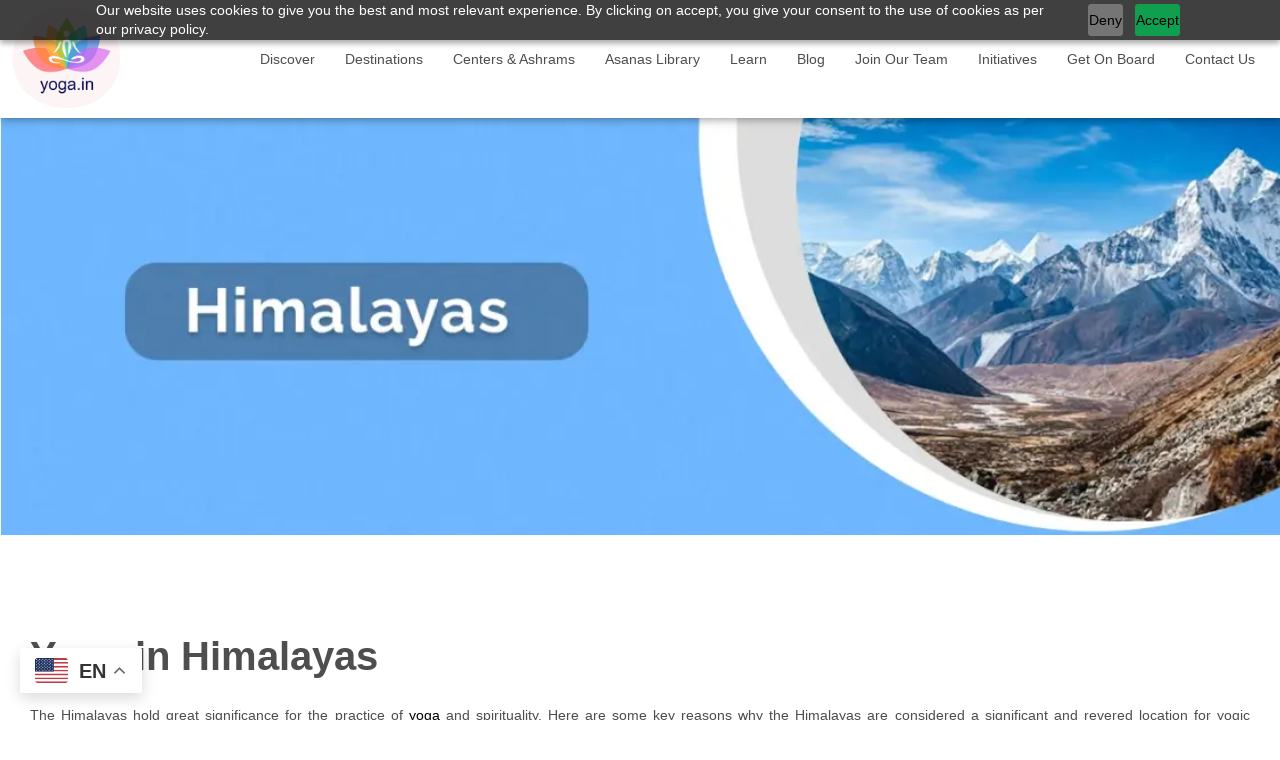

--- FILE ---
content_type: text/css
request_url: https://yoga.in/wp-content/uploads/elementor/css/post-4459.css?ver=1769212498
body_size: 902
content:
.elementor-4459 .elementor-element.elementor-element-8f12bbd:not(.elementor-motion-effects-element-type-background), .elementor-4459 .elementor-element.elementor-element-8f12bbd > .elementor-motion-effects-container > .elementor-motion-effects-layer{background-image:url("https://yoga.in/wp-content/uploads/2025/02/Himalayas.webp");background-position:1px -3px;background-repeat:no-repeat;background-size:cover;}.elementor-4459 .elementor-element.elementor-element-8f12bbd > .elementor-container{min-height:420px;}.elementor-4459 .elementor-element.elementor-element-8f12bbd{transition:background 0.3s, border 0.3s, border-radius 0.3s, box-shadow 0.3s;margin-top:0px;margin-bottom:0px;}.elementor-4459 .elementor-element.elementor-element-8f12bbd > .elementor-background-overlay{transition:background 0.3s, border-radius 0.3s, opacity 0.3s;}.elementor-4459 .elementor-element.elementor-element-dc3ba0c:not(.elementor-motion-effects-element-type-background), .elementor-4459 .elementor-element.elementor-element-dc3ba0c > .elementor-motion-effects-container > .elementor-motion-effects-layer{background-image:url("https://yoga.in/wp-content/uploads/2023/07/desktop.jpg");background-position:bottom center;background-repeat:no-repeat;background-size:cover;}.elementor-4459 .elementor-element.elementor-element-dc3ba0c > .elementor-container{min-height:350px;}.elementor-4459 .elementor-element.elementor-element-dc3ba0c{transition:background 0.3s, border 0.3s, border-radius 0.3s, box-shadow 0.3s;}.elementor-4459 .elementor-element.elementor-element-dc3ba0c > .elementor-background-overlay{transition:background 0.3s, border-radius 0.3s, opacity 0.3s;}.elementor-4459 .elementor-element.elementor-element-9f62be > .elementor-container > .elementor-column > .elementor-widget-wrap{align-content:center;align-items:center;}.elementor-4459 .elementor-element.elementor-element-9f62be:not(.elementor-motion-effects-element-type-background), .elementor-4459 .elementor-element.elementor-element-9f62be > .elementor-motion-effects-container > .elementor-motion-effects-layer{background-color:#ffffff;}.elementor-4459 .elementor-element.elementor-element-9f62be{transition:background 0.3s, border 0.3s, border-radius 0.3s, box-shadow 0.3s;padding:0px 0px 0px 0px;}.elementor-4459 .elementor-element.elementor-element-9f62be > .elementor-background-overlay{transition:background 0.3s, border-radius 0.3s, opacity 0.3s;}.elementor-4459 .elementor-element.elementor-element-4ca8f69d > .elementor-element-populated{margin:0px 0px 0px 0px;--e-column-margin-right:0px;--e-column-margin-left:0px;padding:90px 30px 90px 30px;}.elementor-widget-heading .elementor-heading-title{font-family:var( --e-global-typography-primary-font-family ), Sans-serif;font-weight:var( --e-global-typography-primary-font-weight );color:var( --e-global-color-primary );}.elementor-4459 .elementor-element.elementor-element-432e738a{text-align:left;}.elementor-4459 .elementor-element.elementor-element-432e738a .elementor-heading-title{font-family:"Verdana", Sans-serif;font-weight:600;letter-spacing:0px;color:#4E4E4E;}.elementor-widget-text-editor{font-family:var( --e-global-typography-text-font-family ), Sans-serif;font-weight:var( --e-global-typography-text-font-weight );color:var( --e-global-color-text );}.elementor-widget-text-editor.elementor-drop-cap-view-stacked .elementor-drop-cap{background-color:var( --e-global-color-primary );}.elementor-widget-text-editor.elementor-drop-cap-view-framed .elementor-drop-cap, .elementor-widget-text-editor.elementor-drop-cap-view-default .elementor-drop-cap{color:var( --e-global-color-primary );border-color:var( --e-global-color-primary );}.elementor-4459 .elementor-element.elementor-element-5a3c86d6{text-align:justify;font-family:"Verdana", Sans-serif;font-size:14px;line-height:1.6em;color:#4E4E4E;}.elementor-4459 .elementor-element.elementor-element-1da9249 > .elementor-container > .elementor-column > .elementor-widget-wrap{align-content:center;align-items:center;}.elementor-4459 .elementor-element.elementor-element-1da9249:not(.elementor-motion-effects-element-type-background), .elementor-4459 .elementor-element.elementor-element-1da9249 > .elementor-motion-effects-container > .elementor-motion-effects-layer{background-color:#F4F4F4;}.elementor-4459 .elementor-element.elementor-element-1da9249{transition:background 0.3s, border 0.3s, border-radius 0.3s, box-shadow 0.3s;padding:0px 0px 0px 0px;}.elementor-4459 .elementor-element.elementor-element-1da9249 > .elementor-background-overlay{transition:background 0.3s, border-radius 0.3s, opacity 0.3s;}.elementor-4459 .elementor-element.elementor-element-3de19c9:not(.elementor-motion-effects-element-type-background) > .elementor-widget-wrap, .elementor-4459 .elementor-element.elementor-element-3de19c9 > .elementor-widget-wrap > .elementor-motion-effects-container > .elementor-motion-effects-layer{background-image:url("https://yoga.in/wp-content/uploads/2024/01/yogis-during-the-upanishadic-period-engaged-in-deep-meditation-amidst-a-himalayan-landscape-snow-ca-661739110.jpg");background-position:center center;background-repeat:no-repeat;background-size:cover;}.elementor-bc-flex-widget .elementor-4459 .elementor-element.elementor-element-3de19c9.elementor-column .elementor-widget-wrap{align-items:center;}.elementor-4459 .elementor-element.elementor-element-3de19c9.elementor-column.elementor-element[data-element_type="column"] > .elementor-widget-wrap.elementor-element-populated{align-content:center;align-items:center;}.elementor-4459 .elementor-element.elementor-element-3de19c9 > .elementor-element-populated{transition:background 0.3s, border 0.3s, border-radius 0.3s, box-shadow 0.3s;margin:0px 0px 0px 0px;--e-column-margin-right:0px;--e-column-margin-left:0px;padding:0px 0px 0px 0px;}.elementor-4459 .elementor-element.elementor-element-3de19c9 > .elementor-element-populated > .elementor-background-overlay{transition:background 0.3s, border-radius 0.3s, opacity 0.3s;}.elementor-4459 .elementor-element.elementor-element-24748d9{--spacer-size:50px;}.elementor-4459 .elementor-element.elementor-element-4a3e2fb > .elementor-element-populated{margin:0px 0px 0px 0px;--e-column-margin-right:0px;--e-column-margin-left:0px;padding:90px 30px 90px 30px;}.elementor-4459 .elementor-element.elementor-element-3d7256e{text-align:justify;font-family:"Verdana", Sans-serif;font-size:14px;line-height:1.6em;color:#4E4E4E;}.elementor-4459 .elementor-element.elementor-element-ca3ebe0 > .elementor-container > .elementor-column > .elementor-widget-wrap{align-content:center;align-items:center;}.elementor-4459 .elementor-element.elementor-element-ca3ebe0:not(.elementor-motion-effects-element-type-background), .elementor-4459 .elementor-element.elementor-element-ca3ebe0 > .elementor-motion-effects-container > .elementor-motion-effects-layer{background-color:#ffffff;}.elementor-4459 .elementor-element.elementor-element-ca3ebe0{transition:background 0.3s, border 0.3s, border-radius 0.3s, box-shadow 0.3s;padding:0px 0px 0px 0px;}.elementor-4459 .elementor-element.elementor-element-ca3ebe0 > .elementor-background-overlay{transition:background 0.3s, border-radius 0.3s, opacity 0.3s;}.elementor-4459 .elementor-element.elementor-element-fba1fc0 > .elementor-element-populated{margin:0px 0px 0px 0px;--e-column-margin-right:0px;--e-column-margin-left:0px;padding:90px 30px 90px 30px;}.elementor-4459 .elementor-element.elementor-element-8915ef8{text-align:justify;font-family:"Verdana", Sans-serif;font-size:14px;line-height:1.6em;color:#4E4E4E;}@media(min-width:768px){.elementor-4459 .elementor-element.elementor-element-3de19c9{width:33.333%;}.elementor-4459 .elementor-element.elementor-element-4a3e2fb{width:66.667%;}}@media(max-width:1024px){.elementor-4459 .elementor-element.elementor-element-8f12bbd > .elementor-container{min-height:231px;}.elementor-4459 .elementor-element.elementor-element-8f12bbd:not(.elementor-motion-effects-element-type-background), .elementor-4459 .elementor-element.elementor-element-8f12bbd > .elementor-motion-effects-container > .elementor-motion-effects-layer{background-position:0px 0px;}.elementor-4459 .elementor-element.elementor-element-8f12bbd{margin-top:0px;margin-bottom:0px;}.elementor-4459 .elementor-element.elementor-element-4ca8f69d > .elementor-element-populated{margin:0px 0px 0px 0px;--e-column-margin-right:0px;--e-column-margin-left:0px;padding:2em 2em 2em 2em;}.elementor-4459 .elementor-element.elementor-element-5a3c86d6{font-size:12px;}.elementor-4459 .elementor-element.elementor-element-4a3e2fb > .elementor-element-populated{margin:0px 0px 0px 0px;--e-column-margin-right:0px;--e-column-margin-left:0px;padding:2em 2em 2em 2em;}.elementor-4459 .elementor-element.elementor-element-3d7256e{font-size:12px;}.elementor-4459 .elementor-element.elementor-element-fba1fc0 > .elementor-element-populated{margin:0px 0px 0px 0px;--e-column-margin-right:0px;--e-column-margin-left:0px;padding:2em 2em 2em 2em;}.elementor-4459 .elementor-element.elementor-element-8915ef8{font-size:12px;}}@media(max-width:767px){.elementor-4459 .elementor-element.elementor-element-8f12bbd:not(.elementor-motion-effects-element-type-background), .elementor-4459 .elementor-element.elementor-element-8f12bbd > .elementor-motion-effects-container > .elementor-motion-effects-layer{background-position:0px 0px;background-size:auto;}.elementor-4459 .elementor-element.elementor-element-dc3ba0c:not(.elementor-motion-effects-element-type-background), .elementor-4459 .elementor-element.elementor-element-dc3ba0c > .elementor-motion-effects-container > .elementor-motion-effects-layer{background-image:url("https://yoga.in/wp-content/uploads/2025/02/Himalayas_mobile.webp");background-position:0px 0px;}.elementor-4459 .elementor-element.elementor-element-dc3ba0c > .elementor-container{min-height:480px;}.elementor-4459 .elementor-element.elementor-element-9f62be{margin-top:0px;margin-bottom:0px;padding:1em 1em 1em 1em;}.elementor-4459 .elementor-element.elementor-element-432e738a{text-align:center;}.elementor-4459 .elementor-element.elementor-element-432e738a .elementor-heading-title{font-size:2em;}.elementor-4459 .elementor-element.elementor-element-5a3c86d6{text-align:justify;}.elementor-4459 .elementor-element.elementor-element-1da9249{padding:1em 0em 1em 0em;}.elementor-4459 .elementor-element.elementor-element-24748d9{--spacer-size:389px;}.elementor-4459 .elementor-element.elementor-element-3d7256e{text-align:justify;}.elementor-4459 .elementor-element.elementor-element-ca3ebe0{padding:1em 1em 1em 1em;}.elementor-4459 .elementor-element.elementor-element-8915ef8{text-align:justify;}}@media(min-width:2400px){.elementor-4459 .elementor-element.elementor-element-8f12bbd > .elementor-container{min-height:616px;}.elementor-4459 .elementor-element.elementor-element-5a3c86d6{font-size:24px;}.elementor-4459 .elementor-element.elementor-element-3d7256e{font-size:24px;}.elementor-4459 .elementor-element.elementor-element-8915ef8{font-size:24px;}}

--- FILE ---
content_type: text/css
request_url: https://yoga.in/wp-content/uploads/elementor/css/post-101.css?ver=1769202897
body_size: 925
content:
.elementor-101 .elementor-element.elementor-element-a79f774:not(.elementor-motion-effects-element-type-background), .elementor-101 .elementor-element.elementor-element-a79f774 > .elementor-motion-effects-container > .elementor-motion-effects-layer{background-color:#FFFFFF;}.elementor-101 .elementor-element.elementor-element-a79f774{top:0px;bottom:auto;z-index:10;box-shadow:0px 0px 10px 0px rgba(0,0,0,0.5);transition:background 0.3s, border 0.3s, border-radius 0.3s, box-shadow 0.3s;margin-top:0px;margin-bottom:0px;}.elementor-101 .elementor-element.elementor-element-a79f774 + .wpr-hidden-header{top:0px;}.elementor-101 .elementor-element.elementor-element-a79f774 + .wpr-hidden-header-flex{top:0px;}.wpr-hidden-header{z-index:10;}.wpr-hidden-header-flex{z-index:10;}.elementor-101 .elementor-element.elementor-element-a79f774 > .elementor-container{min-height:94px;}.elementor-101 .elementor-element.elementor-element-a79f774 > .elementor-background-overlay{transition:background 0.3s, border-radius 0.3s, opacity 0.3s;}.elementor-widget-image .widget-image-caption{color:var( --e-global-color-text );font-family:var( --e-global-typography-text-font-family ), Sans-serif;font-weight:var( --e-global-typography-text-font-weight );}.elementor-101 .elementor-element.elementor-element-b81747f > .elementor-widget-container{margin:-3px 0px 0px 0px;padding:1px 0px -20px 0px;}.elementor-101 .elementor-element.elementor-element-b81747f{z-index:111;text-align:left;}.elementor-101 .elementor-element.elementor-element-b81747f img{width:100%;max-width:100%;height:101px;object-fit:cover;object-position:center center;border-radius:100% 100% 100% 100%;}.elementor-widget-navigation-menu .menu-item a.hfe-menu-item.elementor-button{background-color:var( --e-global-color-accent );font-family:var( --e-global-typography-accent-font-family ), Sans-serif;font-weight:var( --e-global-typography-accent-font-weight );}.elementor-widget-navigation-menu .menu-item a.hfe-menu-item.elementor-button:hover{background-color:var( --e-global-color-accent );}.elementor-widget-navigation-menu a.hfe-menu-item, .elementor-widget-navigation-menu a.hfe-sub-menu-item{font-family:var( --e-global-typography-primary-font-family ), Sans-serif;font-weight:var( --e-global-typography-primary-font-weight );}.elementor-widget-navigation-menu .menu-item a.hfe-menu-item, .elementor-widget-navigation-menu .sub-menu a.hfe-sub-menu-item{color:var( --e-global-color-text );}.elementor-widget-navigation-menu .menu-item a.hfe-menu-item:hover,
								.elementor-widget-navigation-menu .sub-menu a.hfe-sub-menu-item:hover,
								.elementor-widget-navigation-menu .menu-item.current-menu-item a.hfe-menu-item,
								.elementor-widget-navigation-menu .menu-item a.hfe-menu-item.highlighted,
								.elementor-widget-navigation-menu .menu-item a.hfe-menu-item:focus{color:var( --e-global-color-accent );}.elementor-widget-navigation-menu .hfe-nav-menu-layout:not(.hfe-pointer__framed) .menu-item.parent a.hfe-menu-item:before,
								.elementor-widget-navigation-menu .hfe-nav-menu-layout:not(.hfe-pointer__framed) .menu-item.parent a.hfe-menu-item:after{background-color:var( --e-global-color-accent );}.elementor-widget-navigation-menu .hfe-nav-menu-layout:not(.hfe-pointer__framed) .menu-item.parent .sub-menu .hfe-has-submenu-container a:after{background-color:var( --e-global-color-accent );}.elementor-widget-navigation-menu .hfe-pointer__framed .menu-item.parent a.hfe-menu-item:before,
								.elementor-widget-navigation-menu .hfe-pointer__framed .menu-item.parent a.hfe-menu-item:after{border-color:var( --e-global-color-accent );}
							.elementor-widget-navigation-menu .sub-menu li a.hfe-sub-menu-item,
							.elementor-widget-navigation-menu nav.hfe-dropdown li a.hfe-sub-menu-item,
							.elementor-widget-navigation-menu nav.hfe-dropdown li a.hfe-menu-item,
							.elementor-widget-navigation-menu nav.hfe-dropdown-expandible li a.hfe-menu-item,
							.elementor-widget-navigation-menu nav.hfe-dropdown-expandible li a.hfe-sub-menu-item{font-family:var( --e-global-typography-accent-font-family ), Sans-serif;font-weight:var( --e-global-typography-accent-font-weight );}.elementor-101 .elementor-element.elementor-element-66eea78 .menu-item a.hfe-menu-item{padding-left:15px;padding-right:15px;}.elementor-101 .elementor-element.elementor-element-66eea78 .menu-item a.hfe-sub-menu-item{padding-left:calc( 15px + 20px );padding-right:15px;}.elementor-101 .elementor-element.elementor-element-66eea78 .hfe-nav-menu__layout-vertical .menu-item ul ul a.hfe-sub-menu-item{padding-left:calc( 15px + 40px );padding-right:15px;}.elementor-101 .elementor-element.elementor-element-66eea78 .hfe-nav-menu__layout-vertical .menu-item ul ul ul a.hfe-sub-menu-item{padding-left:calc( 15px + 60px );padding-right:15px;}.elementor-101 .elementor-element.elementor-element-66eea78 .hfe-nav-menu__layout-vertical .menu-item ul ul ul ul a.hfe-sub-menu-item{padding-left:calc( 15px + 80px );padding-right:15px;}.elementor-101 .elementor-element.elementor-element-66eea78 .menu-item a.hfe-menu-item, .elementor-101 .elementor-element.elementor-element-66eea78 .menu-item a.hfe-sub-menu-item{padding-top:15px;padding-bottom:15px;}.elementor-101 .elementor-element.elementor-element-66eea78 ul.sub-menu{width:220px;}.elementor-101 .elementor-element.elementor-element-66eea78 .sub-menu a.hfe-sub-menu-item,
						 .elementor-101 .elementor-element.elementor-element-66eea78 nav.hfe-dropdown li a.hfe-menu-item,
						 .elementor-101 .elementor-element.elementor-element-66eea78 nav.hfe-dropdown li a.hfe-sub-menu-item,
						 .elementor-101 .elementor-element.elementor-element-66eea78 nav.hfe-dropdown-expandible li a.hfe-menu-item,
						 .elementor-101 .elementor-element.elementor-element-66eea78 nav.hfe-dropdown-expandible li a.hfe-sub-menu-item{padding-top:15px;padding-bottom:15px;}.elementor-101 .elementor-element.elementor-element-66eea78 .hfe-nav-menu__toggle{margin-left:auto;}.elementor-101 .elementor-element.elementor-element-66eea78 a.hfe-menu-item, .elementor-101 .elementor-element.elementor-element-66eea78 a.hfe-sub-menu-item{font-family:"Verdana", Sans-serif;font-size:14px;font-weight:100;}.elementor-101 .elementor-element.elementor-element-66eea78 .menu-item a.hfe-menu-item, .elementor-101 .elementor-element.elementor-element-66eea78 .sub-menu a.hfe-sub-menu-item{color:#4E4E4E;}.elementor-101 .elementor-element.elementor-element-66eea78 .sub-menu,
								.elementor-101 .elementor-element.elementor-element-66eea78 nav.hfe-dropdown,
								.elementor-101 .elementor-element.elementor-element-66eea78 nav.hfe-dropdown-expandible,
								.elementor-101 .elementor-element.elementor-element-66eea78 nav.hfe-dropdown .menu-item a.hfe-menu-item,
								.elementor-101 .elementor-element.elementor-element-66eea78 nav.hfe-dropdown .menu-item a.hfe-sub-menu-item{background-color:#fff;}
							.elementor-101 .elementor-element.elementor-element-66eea78 .sub-menu li a.hfe-sub-menu-item,
							.elementor-101 .elementor-element.elementor-element-66eea78 nav.hfe-dropdown li a.hfe-sub-menu-item,
							.elementor-101 .elementor-element.elementor-element-66eea78 nav.hfe-dropdown li a.hfe-menu-item,
							.elementor-101 .elementor-element.elementor-element-66eea78 nav.hfe-dropdown-expandible li a.hfe-menu-item,
							.elementor-101 .elementor-element.elementor-element-66eea78 nav.hfe-dropdown-expandible li a.hfe-sub-menu-item{font-family:"Verdana", Sans-serif;font-size:14px;font-weight:500;}.elementor-101 .elementor-element.elementor-element-66eea78 .sub-menu li.menu-item:not(:last-child),
						.elementor-101 .elementor-element.elementor-element-66eea78 nav.hfe-dropdown li.menu-item:not(:last-child),
						.elementor-101 .elementor-element.elementor-element-66eea78 nav.hfe-dropdown-expandible li.menu-item:not(:last-child){border-bottom-style:solid;border-bottom-color:#c4c4c4;border-bottom-width:1px;}@media(min-width:768px){.elementor-101 .elementor-element.elementor-element-4c5c3b6{width:10.471%;}.elementor-101 .elementor-element.elementor-element-98918a8{width:89.529%;}}@media(max-width:1024px){.elementor-101 .elementor-element.elementor-element-a79f774{top:0px;bottom:auto;}.elementor-101 .elementor-element.elementor-element-a79f774 + .wpr-hidden-header{top:0px;}.elementor-101 .elementor-element.elementor-element-a79f774 + .wpr-hidden-header-flex{top:0px;}.elementor-101 .elementor-element.elementor-element-b81747f{width:var( --container-widget-width, 497px );max-width:497px;--container-widget-width:497px;--container-widget-flex-grow:0;text-align:left;}.elementor-101 .elementor-element.elementor-element-b81747f img{width:100%;max-width:100%;height:53px;}}@media(max-width:767px){.elementor-101 .elementor-element.elementor-element-a79f774{top:0px;bottom:auto;}.elementor-101 .elementor-element.elementor-element-a79f774 + .wpr-hidden-header{top:0px;}.elementor-101 .elementor-element.elementor-element-a79f774 + .wpr-hidden-header-flex{top:0px;}.elementor-101 .elementor-element.elementor-element-4c5c3b6{width:30%;}.elementor-101 .elementor-element.elementor-element-b81747f{width:var( --container-widget-width, 89.007px );max-width:89.007px;--container-widget-width:89.007px;--container-widget-flex-grow:0;text-align:left;}.elementor-101 .elementor-element.elementor-element-b81747f > .elementor-widget-container{margin:12px 0px 0px 0px;}.elementor-101 .elementor-element.elementor-element-b81747f img{width:100%;max-width:100%;height:80px;}.elementor-101 .elementor-element.elementor-element-98918a8{width:70%;}.elementor-101 .elementor-element.elementor-element-66eea78 nav.hfe-nav-menu__layout-horizontal:not(.hfe-dropdown) ul.sub-menu, .elementor-101 .elementor-element.elementor-element-66eea78 nav.hfe-nav-menu__layout-expandible.menu-is-active, .elementor-101 .elementor-element.elementor-element-66eea78 nav.hfe-nav-menu__layout-vertical:not(.hfe-dropdown) ul.sub-menu{margin-top:35px;}.elementor-101 .elementor-element.elementor-element-66eea78 .hfe-dropdown.menu-is-active{margin-top:35px;}.elementor-101 .elementor-element.elementor-element-66eea78 a.hfe-menu-item, .elementor-101 .elementor-element.elementor-element-66eea78 a.hfe-sub-menu-item{font-size:14px;}}@media(min-width:2400px){.elementor-101 .elementor-element.elementor-element-a79f774{top:0px;bottom:auto;}.elementor-101 .elementor-element.elementor-element-a79f774 + .wpr-hidden-header{top:0px;}.elementor-101 .elementor-element.elementor-element-a79f774 + .wpr-hidden-header-flex{top:0px;}.elementor-101 .elementor-element.elementor-element-b81747f{text-align:left;}}

--- FILE ---
content_type: text/css
request_url: https://yoga.in/wp-content/uploads/elementor/css/post-632.css?ver=1769202897
body_size: 1492
content:
.elementor-632 .elementor-element.elementor-element-717af92d > .elementor-container > .elementor-column > .elementor-widget-wrap{align-content:flex-start;align-items:flex-start;}.elementor-632 .elementor-element.elementor-element-717af92d:not(.elementor-motion-effects-element-type-background), .elementor-632 .elementor-element.elementor-element-717af92d > .elementor-motion-effects-container > .elementor-motion-effects-layer{background-color:transparent;background-image:linear-gradient(50deg, #E7FAFF 0%, #EFFAFF 100%);}.elementor-632 .elementor-element.elementor-element-717af92d{box-shadow:0px 21px 48px 0px rgba(99, 115.00000000000001, 129, 0);transition:background 0.3s, border 0.3s, border-radius 0.3s, box-shadow 0.3s;padding:80px 0px 80px 0px;}.elementor-632 .elementor-element.elementor-element-717af92d > .elementor-background-overlay{transition:background 0.3s, border-radius 0.3s, opacity 0.3s;}.elementor-632 .elementor-element.elementor-element-717af92d > .elementor-shape-top svg{width:calc(190% + 1.3px);height:60px;transform:translateX(-50%) rotateY(180deg);}.elementor-bc-flex-widget .elementor-632 .elementor-element.elementor-element-11b7902a.elementor-column .elementor-widget-wrap{align-items:center;}.elementor-632 .elementor-element.elementor-element-11b7902a.elementor-column.elementor-element[data-element_type="column"] > .elementor-widget-wrap.elementor-element-populated{align-content:center;align-items:center;}.elementor-632 .elementor-element.elementor-element-11b7902a > .elementor-widget-wrap > .elementor-widget:not(.elementor-widget__width-auto):not(.elementor-widget__width-initial):not(:last-child):not(.elementor-absolute){margin-bottom:3px;}.elementor-632 .elementor-element.elementor-element-11b7902a > .elementor-element-populated{transition:background 0.3s, border 0.3s, border-radius 0.3s, box-shadow 0.3s;}.elementor-632 .elementor-element.elementor-element-11b7902a > .elementor-element-populated > .elementor-background-overlay{transition:background 0.3s, border-radius 0.3s, opacity 0.3s;}.elementor-widget-image .widget-image-caption{color:var( --e-global-color-text );font-family:var( --e-global-typography-text-font-family ), Sans-serif;font-weight:var( --e-global-typography-text-font-weight );}.elementor-632 .elementor-element.elementor-element-3ede18ea > .elementor-widget-container{margin:-64px 0px -64px 0px;}.elementor-632 .elementor-element.elementor-element-3ede18ea img{width:100%;max-width:100%;border-radius:160px 160px 160px 160px;}.elementor-widget-heading .elementor-heading-title{font-family:var( --e-global-typography-primary-font-family ), Sans-serif;font-weight:var( --e-global-typography-primary-font-weight );color:var( --e-global-color-primary );}.elementor-632 .elementor-element.elementor-element-321eb10 > .elementor-widget-container{margin:2px 0px 0px 0px;}.elementor-632 .elementor-element.elementor-element-321eb10 .elementor-heading-title{font-size:20px;font-weight:600;line-height:30px;letter-spacing:0px;color:#000000;}.elementor-widget-icon-list .elementor-icon-list-item:not(:last-child):after{border-color:var( --e-global-color-text );}.elementor-widget-icon-list .elementor-icon-list-icon i{color:var( --e-global-color-primary );}.elementor-widget-icon-list .elementor-icon-list-icon svg{fill:var( --e-global-color-primary );}.elementor-widget-icon-list .elementor-icon-list-item > .elementor-icon-list-text, .elementor-widget-icon-list .elementor-icon-list-item > a{font-family:var( --e-global-typography-text-font-family ), Sans-serif;font-weight:var( --e-global-typography-text-font-weight );}.elementor-widget-icon-list .elementor-icon-list-text{color:var( --e-global-color-secondary );}.elementor-632 .elementor-element.elementor-element-19d97474 .elementor-icon-list-items:not(.elementor-inline-items) .elementor-icon-list-item:not(:last-child){padding-block-end:calc(8px/2);}.elementor-632 .elementor-element.elementor-element-19d97474 .elementor-icon-list-items:not(.elementor-inline-items) .elementor-icon-list-item:not(:first-child){margin-block-start:calc(8px/2);}.elementor-632 .elementor-element.elementor-element-19d97474 .elementor-icon-list-items.elementor-inline-items .elementor-icon-list-item{margin-inline:calc(8px/2);}.elementor-632 .elementor-element.elementor-element-19d97474 .elementor-icon-list-items.elementor-inline-items{margin-inline:calc(-8px/2);}.elementor-632 .elementor-element.elementor-element-19d97474 .elementor-icon-list-items.elementor-inline-items .elementor-icon-list-item:after{inset-inline-end:calc(-8px/2);}.elementor-632 .elementor-element.elementor-element-19d97474 .elementor-icon-list-icon i{transition:color 0.3s;}.elementor-632 .elementor-element.elementor-element-19d97474 .elementor-icon-list-icon svg{transition:fill 0.3s;}.elementor-632 .elementor-element.elementor-element-19d97474{--e-icon-list-icon-size:14px;--icon-vertical-offset:0px;}.elementor-632 .elementor-element.elementor-element-19d97474 .elementor-icon-list-icon{padding-inline-end:0px;}.elementor-632 .elementor-element.elementor-element-19d97474 .elementor-icon-list-item > .elementor-icon-list-text, .elementor-632 .elementor-element.elementor-element-19d97474 .elementor-icon-list-item > a{font-size:0.9rem;font-weight:500;line-height:21px;}.elementor-632 .elementor-element.elementor-element-19d97474 .elementor-icon-list-text{color:#000000;transition:color 0.3s;}.elementor-632 .elementor-element.elementor-element-19d97474 .elementor-icon-list-item:hover .elementor-icon-list-text{color:#000000;}.elementor-632 .elementor-element.elementor-element-2ba49bf7 > .elementor-widget-container{margin:2px 0px 0px 0px;}.elementor-632 .elementor-element.elementor-element-2ba49bf7{text-align:left;}.elementor-632 .elementor-element.elementor-element-2ba49bf7 .elementor-heading-title{font-size:20px;font-weight:600;line-height:30px;letter-spacing:0px;color:#000000;}.elementor-632 .elementor-element.elementor-element-fc3eb80{text-align:left;}.elementor-632 .elementor-element.elementor-element-fc3eb80 img{width:50%;}.elementor-632 .elementor-element.elementor-element-0b4a257 > .elementor-widget-container{padding:0px 0px 0px 05px;}.elementor-632 .elementor-element.elementor-element-0b4a257{text-align:left;}.elementor-632 .elementor-element.elementor-element-0b4a257 img{width:50%;}.elementor-632 .elementor-element.elementor-element-24f3f27f .elementor-icon-list-items:not(.elementor-inline-items) .elementor-icon-list-item:not(:last-child){padding-block-end:calc(5px/2);}.elementor-632 .elementor-element.elementor-element-24f3f27f .elementor-icon-list-items:not(.elementor-inline-items) .elementor-icon-list-item:not(:first-child){margin-block-start:calc(5px/2);}.elementor-632 .elementor-element.elementor-element-24f3f27f .elementor-icon-list-items.elementor-inline-items .elementor-icon-list-item{margin-inline:calc(5px/2);}.elementor-632 .elementor-element.elementor-element-24f3f27f .elementor-icon-list-items.elementor-inline-items{margin-inline:calc(-5px/2);}.elementor-632 .elementor-element.elementor-element-24f3f27f .elementor-icon-list-items.elementor-inline-items .elementor-icon-list-item:after{inset-inline-end:calc(-5px/2);}.elementor-632 .elementor-element.elementor-element-24f3f27f .elementor-icon-list-icon i{color:#000000;transition:color 0.3s;}.elementor-632 .elementor-element.elementor-element-24f3f27f .elementor-icon-list-icon svg{fill:#000000;transition:fill 0.3s;}.elementor-632 .elementor-element.elementor-element-24f3f27f{--e-icon-list-icon-size:23px;--icon-vertical-offset:0px;}.elementor-632 .elementor-element.elementor-element-24f3f27f .elementor-icon-list-icon{padding-inline-end:5px;}.elementor-632 .elementor-element.elementor-element-24f3f27f .elementor-icon-list-text{color:#000000;transition:color 0.3s;}.elementor-632 .elementor-element.elementor-element-24f3f27f .elementor-icon-list-item:hover .elementor-icon-list-text{color:#000000;}.elementor-632 .elementor-element.elementor-element-4a623e6a > .elementor-widget-container{margin:2px 0px 0px 0px;}.elementor-632 .elementor-element.elementor-element-4a623e6a .elementor-heading-title{font-size:20px;font-weight:600;line-height:30px;letter-spacing:0px;color:#000000;}.elementor-632 .elementor-element.elementor-element-4e7bf60{--grid-template-columns:repeat(0, auto);--icon-size:15px;--grid-column-gap:20px;--grid-row-gap:0px;}.elementor-632 .elementor-element.elementor-element-4e7bf60 > .elementor-widget-container{padding:10px 0px 10px 0px;}.elementor-632 .elementor-element.elementor-element-4e7bf60 .elementor-social-icon{background-color:#63738100;--icon-padding:0em;}.elementor-632 .elementor-element.elementor-element-4e7bf60 .elementor-social-icon i{color:#000000;}.elementor-632 .elementor-element.elementor-element-4e7bf60 .elementor-social-icon svg{fill:#000000;}.elementor-632 .elementor-element.elementor-element-4e7bf60 .elementor-icon{border-radius:0px 0px 0px 0px;}.elementor-632 .elementor-element.elementor-element-4e7bf60 .elementor-social-icon:hover{background-color:rgba(0,0,0,0);}.elementor-632 .elementor-element.elementor-element-4e7bf60 .elementor-social-icon:hover i{color:#000000F5;}.elementor-632 .elementor-element.elementor-element-4e7bf60 .elementor-social-icon:hover svg{fill:#000000F5;}.elementor-632 .elementor-element.elementor-element-5f55402:not(.elementor-motion-effects-element-type-background), .elementor-632 .elementor-element.elementor-element-5f55402 > .elementor-motion-effects-container > .elementor-motion-effects-layer{background-color:transparent;background-image:linear-gradient(160deg, #E7FAFF 0%, #EFFAFF 100%);}.elementor-632 .elementor-element.elementor-element-5f55402{transition:background 0.3s, border 0.3s, border-radius 0.3s, box-shadow 0.3s;}.elementor-632 .elementor-element.elementor-element-5f55402 > .elementor-background-overlay{transition:background 0.3s, border-radius 0.3s, opacity 0.3s;}.elementor-bc-flex-widget .elementor-632 .elementor-element.elementor-element-10ee6de7.elementor-column .elementor-widget-wrap{align-items:center;}.elementor-632 .elementor-element.elementor-element-10ee6de7.elementor-column.elementor-element[data-element_type="column"] > .elementor-widget-wrap.elementor-element-populated{align-content:center;align-items:center;}.elementor-632 .elementor-element.elementor-element-10ee6de7 > .elementor-element-populated{margin:0px 070px 0px 070px;--e-column-margin-right:070px;--e-column-margin-left:070px;}.elementor-widget-text-editor{font-family:var( --e-global-typography-text-font-family ), Sans-serif;font-weight:var( --e-global-typography-text-font-weight );color:var( --e-global-color-text );}.elementor-widget-text-editor.elementor-drop-cap-view-stacked .elementor-drop-cap{background-color:var( --e-global-color-primary );}.elementor-widget-text-editor.elementor-drop-cap-view-framed .elementor-drop-cap, .elementor-widget-text-editor.elementor-drop-cap-view-default .elementor-drop-cap{color:var( --e-global-color-primary );border-color:var( --e-global-color-primary );}.elementor-632 .elementor-element.elementor-element-af032ba{text-align:center;font-size:12px;}.elementor-632 .elementor-element.elementor-element-0d12f00:not(.elementor-motion-effects-element-type-background), .elementor-632 .elementor-element.elementor-element-0d12f00 > .elementor-motion-effects-container > .elementor-motion-effects-layer{background-color:transparent;background-image:linear-gradient(160deg, #E7FAFF 0%, #EFFAFF 100%);}.elementor-632 .elementor-element.elementor-element-0d12f00{transition:background 0.3s, border 0.3s, border-radius 0.3s, box-shadow 0.3s;}.elementor-632 .elementor-element.elementor-element-0d12f00 > .elementor-background-overlay{transition:background 0.3s, border-radius 0.3s, opacity 0.3s;}.elementor-bc-flex-widget .elementor-632 .elementor-element.elementor-element-cbbe59a.elementor-column .elementor-widget-wrap{align-items:center;}.elementor-632 .elementor-element.elementor-element-cbbe59a.elementor-column.elementor-element[data-element_type="column"] > .elementor-widget-wrap.elementor-element-populated{align-content:center;align-items:center;}.elementor-632 .elementor-element.elementor-element-cbbe59a > .elementor-element-populated{margin:0px 0px 0px 0px;--e-column-margin-right:0px;--e-column-margin-left:0px;}.elementor-632 .elementor-element.elementor-element-674db74{text-align:center;font-size:12px;}@media(min-width:2400px){.elementor-632 .elementor-element.elementor-element-723a70d3 > .elementor-element-populated{margin:0px 0px 0px 181px;--e-column-margin-right:0px;--e-column-margin-left:181px;}.elementor-632 .elementor-element.elementor-element-321eb10{text-align:left;}.elementor-632 .elementor-element.elementor-element-2e7d20a4 > .elementor-element-populated{margin:0px 0px 0px 50px;--e-column-margin-right:0px;--e-column-margin-left:50px;}.elementor-632 .elementor-element.elementor-element-fc3eb80 img{width:191px;}.elementor-632 .elementor-element.elementor-element-0b4a257 img{width:245px;}}@media(max-width:1024px){.elementor-632 .elementor-element.elementor-element-717af92d > .elementor-shape-top svg{width:calc(165% + 1.3px);}.elementor-632 .elementor-element.elementor-element-fc3eb80{width:var( --container-widget-width, 300.771px );max-width:300.771px;--container-widget-width:300.771px;--container-widget-flex-grow:0;}.elementor-632 .elementor-element.elementor-element-0b4a257{width:var( --container-widget-width, 307.771px );max-width:307.771px;--container-widget-width:307.771px;--container-widget-flex-grow:0;}.elementor-632 .elementor-element.elementor-element-4e7bf60{--grid-column-gap:11px;}.elementor-632 .elementor-element.elementor-element-10ee6de7 > .elementor-element-populated{margin:0px 0px 0px 0px;--e-column-margin-right:0px;--e-column-margin-left:0px;}.elementor-632 .elementor-element.elementor-element-af032ba{text-align:center;font-size:9px;}.elementor-632 .elementor-element.elementor-element-cbbe59a > .elementor-element-populated{margin:0px 0px 0px 0px;--e-column-margin-right:0px;--e-column-margin-left:0px;}.elementor-632 .elementor-element.elementor-element-674db74{text-align:center;}}@media(max-width:767px){.elementor-632 .elementor-element.elementor-element-717af92d > .elementor-shape-top svg{width:calc(277% + 1.3px);height:60px;}.elementor-632 .elementor-element.elementor-element-3ede18ea img{width:46%;}.elementor-632 .elementor-element.elementor-element-723a70d3{width:100%;}.elementor-632 .elementor-element.elementor-element-321eb10{text-align:center;}.elementor-632 .elementor-element.elementor-element-2e7d20a4{width:100%;}.elementor-632 .elementor-element.elementor-element-2ba49bf7{text-align:center;}.elementor-632 .elementor-element.elementor-element-fc3eb80{width:var( --container-widget-width, 249.771px );max-width:249.771px;--container-widget-width:249.771px;--container-widget-flex-grow:0;text-align:right;}.elementor-632 .elementor-element.elementor-element-fc3eb80 img{width:60%;}.elementor-632 .elementor-element.elementor-element-0b4a257{width:var( --container-widget-width, 248.771px );max-width:248.771px;--container-widget-width:248.771px;--container-widget-flex-grow:0;text-align:right;}.elementor-632 .elementor-element.elementor-element-0b4a257 img{width:60%;}.elementor-632 .elementor-element.elementor-element-4a623e6a{text-align:center;}.elementor-632 .elementor-element.elementor-element-4e7bf60 .elementor-widget-container{text-align:center;}.elementor-632 .elementor-element.elementor-element-5f55402{margin-top:-71px;margin-bottom:0px;}.elementor-632 .elementor-element.elementor-element-10ee6de7 > .elementor-element-populated{margin:0px 0px 0px 0px;--e-column-margin-right:0px;--e-column-margin-left:0px;}.elementor-632 .elementor-element.elementor-element-af032ba{font-size:11px;line-height:1.8em;}.elementor-632 .elementor-element.elementor-element-0d12f00{margin-top:0px;margin-bottom:0px;}.elementor-632 .elementor-element.elementor-element-cbbe59a > .elementor-element-populated{margin:0px 0px 0px 0px;--e-column-margin-right:0px;--e-column-margin-left:0px;}.elementor-632 .elementor-element.elementor-element-674db74{font-size:7px;}}

--- FILE ---
content_type: text/css
request_url: https://yoga.in/wp-content/uploads/elementor/css/post-650.css?ver=1769202897
body_size: 342
content:
.elementor-650 .elementor-element.elementor-element-203e01cc:not(.elementor-motion-effects-element-type-background), .elementor-650 .elementor-element.elementor-element-203e01cc > .elementor-motion-effects-container > .elementor-motion-effects-layer{background-color:#FFE6CD;}.elementor-650 .elementor-element.elementor-element-203e01cc > .elementor-container{min-height:0px;}.elementor-650 .elementor-element.elementor-element-203e01cc{border-style:solid;border-width:52px 52px 52px 52px;border-color:#FFFFFF;transition:background 0.3s, border 0.3s, border-radius 0.3s, box-shadow 0.3s;padding:9px 39px 9px 39px;}.elementor-650 .elementor-element.elementor-element-203e01cc, .elementor-650 .elementor-element.elementor-element-203e01cc > .elementor-background-overlay{border-radius:83px 83px 83px 83px;}.elementor-650 .elementor-element.elementor-element-203e01cc > .elementor-background-overlay{transition:background 0.3s, border-radius 0.3s, opacity 0.3s;}.elementor-bc-flex-widget .elementor-650 .elementor-element.elementor-element-3b65cd30.elementor-column .elementor-widget-wrap{align-items:center;}.elementor-650 .elementor-element.elementor-element-3b65cd30.elementor-column.elementor-element[data-element_type="column"] > .elementor-widget-wrap.elementor-element-populated{align-content:center;align-items:center;}.elementor-650 .elementor-element.elementor-element-3b65cd30.elementor-column > .elementor-widget-wrap{justify-content:center;}.elementor-widget-heading .elementor-heading-title{font-family:var( --e-global-typography-primary-font-family ), Sans-serif;font-weight:var( --e-global-typography-primary-font-weight );color:var( --e-global-color-primary );}.elementor-650 .elementor-element.elementor-element-767fb9ad .elementor-heading-title{font-family:"Verdana", Sans-serif;font-size:27px;}.elementor-bc-flex-widget .elementor-650 .elementor-element.elementor-element-1f811a38.elementor-column .elementor-widget-wrap{align-items:center;}.elementor-650 .elementor-element.elementor-element-1f811a38.elementor-column.elementor-element[data-element_type="column"] > .elementor-widget-wrap.elementor-element-populated{align-content:center;align-items:center;}@media(min-width:768px){.elementor-650 .elementor-element.elementor-element-3b65cd30{width:49.999%;}.elementor-650 .elementor-element.elementor-element-1f811a38{width:49.888%;}}@media(max-width:1024px){.elementor-650 .elementor-element.elementor-element-203e01cc{border-width:3px 3px 3px 3px;padding:0px 0px 0px 0px;}.elementor-650 .elementor-element.elementor-element-203e01cc, .elementor-650 .elementor-element.elementor-element-203e01cc > .elementor-background-overlay{border-radius:23px 23px 23px 23px;}.elementor-650 .elementor-element.elementor-element-3b65cd30 > .elementor-element-populated{margin:0px 014px 0px 00px;--e-column-margin-right:014px;--e-column-margin-left:00px;}.elementor-650 .elementor-element.elementor-element-767fb9ad > .elementor-widget-container{margin:0px 12px 0px 33px;}}@media(max-width:767px){.elementor-650 .elementor-element.elementor-element-203e01cc{border-width:9px 9px 9px 9px;padding:5px 17px 5px 17px;}.elementor-650 .elementor-element.elementor-element-3b65cd30 > .elementor-element-populated{margin:0px 0px 0px 0px;--e-column-margin-right:0px;--e-column-margin-left:0px;}.elementor-650 .elementor-element.elementor-element-767fb9ad > .elementor-widget-container{margin:10px 0px 0px 0px;}.elementor-650 .elementor-element.elementor-element-767fb9ad{text-align:center;}.elementor-650 .elementor-element.elementor-element-767fb9ad .elementor-heading-title{font-size:22px;}.elementor-650 .elementor-element.elementor-element-2eddef73 > .elementor-widget-container{margin:-30px 0px 0px 0px;padding:0px 0px 0px 0px;}}

--- FILE ---
content_type: text/css
request_url: https://yoga.in/wp-content/themes/astra-child/assets/css/my-style/style.css?ver=4.3.0
body_size: 921
content:
/* Google Fonts - Poppins */
@import url('https://fonts.googleapis.com/css2?family=Poppins:wght@300;400;500;600&display=swap');
.slide-container .elementor-widget-container {
    text-align: center;
}
.listing-design {
    /*min-height: 100vh;*/
    /*display: flex;*/
    align-items: center;
    justify-content: center;
    background-color: #EFEFEF;
    margin: 0;
    padding: 0;
    box-sizing: border-box;
    font-family: 'Poppins', sans-serif;
}
.slide-container{
  max-width: 1120px;
  width: 100%;
  padding: 40px 0;
}
.slide-content{
  margin: 0 40px;
  overflow: hidden;
  border-radius: 25px;
}
.card{
  border-radius: 25px;
  background-color: #FFF;
}
.image-content,
.card-content{
  display: flex;
  flex-direction: column;
  align-items: center;
  padding: 10px 14px;
}
.image-content{
  position: relative;
  row-gap: 5px;
  padding: 25px 0;
}
.overlay{
  position: absolute;
  left: 0;
  top: 0;
  height: 100%;
  width: 100%;
  background-color: #ffecd8;
  border-radius: 25px 25px 0 25px;
}
.overlay::before,
.overlay::after{
  content: '';
  position: absolute;
  right: 0;
  bottom: -40px;
  height: 40px;
  width: 40px;
  background-color: #ffecd8;
}
.overlay::after{
  border-radius: 0 25px 0 0;
  background-color: #FFF;
}
.card-image{
  position: relative;
  height: 150px;
  width: 150px;
  border-radius: 50%;
  background: #FFF;
  padding: 3px;
}
.card-image .card-img{
  height: 100%;
  width: 100%;
  object-fit: cover;
  border-radius: 50%;
  border: 4px solid #ffecd8;
}
h3.name-style{
  font-size: 18px;
  font-weight: 500;
  color: #333;
}
.description{
  font-size: 14px;
  color: #707070;
  text-align: center;
}
.button{
  border: none;
  font-size: 16px;
  color: #FFF;
  padding: 8px 16px;
  background-color: #FC5F5F;
  border-radius: 6px;
  margin: 14px;
  cursor: pointer;
  transition: all 0.3s ease;
}
.button:hover{
  background: #111;
}

.swiper-navBtn{
  color: #111;
  transition: color 0.3s ease;
}
.swiper-navBtn:hover{
  color: #FC5F5F;
}
.swiper-navBtn::before,
.swiper-navBtn::after{
  font-size: 35px;
}
.swiper-button-next{
  right: 0;
}
.swiper-button-prev{
  left: 0;
}
.swiper-pagination-bullet{
  background-color: #111;
  opacity: 1;
}
.swiper-pagination-bullet-active{
  background-color: #FC5F5F;
}

@media screen and (max-width: 768px) {
  .slide-content{
    margin: 0 10px;
  }
  .swiper-navBtn{
    display: none;
  }
}

.icon-container {
  display: flex;
  width: auto;
  align-items: center;
}
.card{
  border-radius: 25px !important;
}

/*Failed to fetch*/
.new-message-box {
    margin: 15px 0;
    padding-left: 20px;
    margin-bottom: 25px!important;
}

.new-message-box p{
    font-size: 1.15em;
    font-weight: 600;
}

.info-tab {
    width: 125px;
    height: 40px;
    display: inline-block;
    position: relative;
    top: 8px;
}

.info-tab {
    float: left;
    margin-left: -23px;
}

.info-tab i::before {
    width: 24px;
    height: 24px;
    box-shadow: inset 12px 0 13px rgba(0,0,0,0.5);
}

.info-tab i::after {
    width: 0;
    height: 0;
    border: 12px solid transparent;
    border-bottom-color: #EFEFEF;
    border-left-color: #EFEFEF;
    bottom: -18px;
}

.info-tab i::before, .info-tab i::after {
    content: "";
    display: inline-block;
    position: absolute;
    left: 0;
    bottom: -17px;
    transform: rotateX(60deg);
}

.note-box, .warning-box, .tip-box-success, .tip-box-danger, .tip-box-warning, .tip-box-info, .tip-box-alert {
    padding: 12px 8px 3px 26px;
}
/*******info*******/
.new-message-box-alert {
    background: #fff;
    padding: 3px;
    margin: 10px 0;
}

.tip-box-alert {
    color: #b71c1c;
    background: #FFE6CD;
}

.tip-icon-alert {
    background: #FC5F5F
}

.tip-icon-alert::before {
    font-size: 25px;
    content:"TypeError" !important;
   /* top: 8px;*/
    left: 11px;
    font-family: FontAwesome;
    position: absolute;
    color: white
}

.tip-icon-alert i::before {
    background: #FC5F5F;
}


--- FILE ---
content_type: text/javascript
request_url: https://yoga.in/wp-content/themes/astra-child/assets/js/my-script/script.js?ver=4.3.0
body_size: 110
content:
var swiper = new Swiper(".slide-content", {
    //slidesPerView: 3,
    //spaceBetween: 25,
    loop: true,
    centerSlide: 'true',
    fade: 'true',
    grabCursor: 'true',
    autoplay:true,
    autoplayTimeout:10000,
    autoplayHoverPause:true,
    pagination: {
      el: ".swiper-pagination",
      clickable: true,
      dynamicBullets: true,
    },
    navigation: {
      nextEl: ".swiper-button-next",
      prevEl: ".swiper-button-prev",
    },
    breakpoints: {
      1024: {
        slidesPerView: 3,
         spaceBetween: 25,
     },
     768: {
         slidesPerView: 2,
         spaceBetween: 15,
     },
     640: {
         slidesPerView: 1,
         spaceBetween: 10,
     },
     320: {
      slidesPerView: 1,
      spaceBetween: 10,
  }
},
  });
swiper.loopDestroy();
